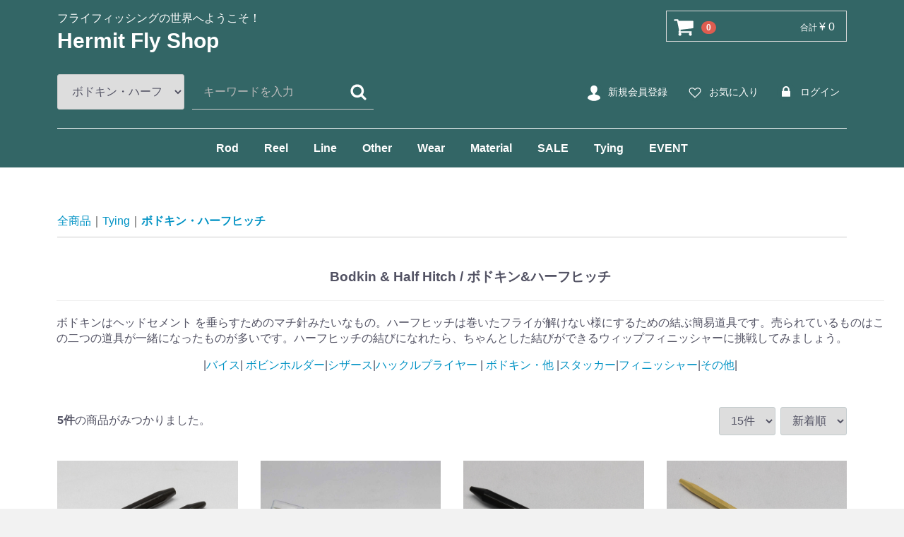

--- FILE ---
content_type: text/html; charset=UTF-8
request_url: https://hermit-jp.com/ec/html/products/list?category_id=58
body_size: 11204
content:
<!doctype html>
<html lang="ja">
<head>
<meta charset="utf-8">
<meta http-equiv="X-UA-Compatible" content="IE=edge">

    
    
<meta name="viewport" content="width=device-width, initial-scale=1">
<link rel="icon" href="/ec/html/template/default/img/common/favicon.ico">
<link rel="stylesheet" href="/ec/html/template/default/css/style.css?v=3.0.11">
<link rel="stylesheet" href="/ec/html/template/default/css/slick.css?v=3.0.11">
<link rel="stylesheet" href="/ec/html/template/default/css/default.css?v=3.0.11">
<!-- 以下の一行を追加 -->
<link rel="stylesheet" href="/ec/html/template/default/css/add.css?v=3.0.11">
 
<!-- for original theme CSS -->

<script src="https://ajax.googleapis.com/ajax/libs/jquery/1.11.3/jquery.min.js"></script>
<script>window.jQuery || document.write('<script src="/ec/html/template/default/js/vendor/jquery-1.11.3.min.js?v=3.0.11"><\/script>')</script>


<title>Bodkin＆Half Hitch | ボドキン＆ハーフヒッチャー | Hermit</title>
<meta name="description" content="ボドキンはヘッドセメント を垂らすマチ針の様な道具で、ハーフヒッチャーは糸結び機です。">
<meta name="keywords" content="ブラス,マチ針,レンゼッティ,TMC">
</head>
<body id="page_product_list" class="product_page">
<div id="wrapper">
    <header id="header">
        <div class="container-fluid inner">
                                                            <!-- ▼ロゴ -->
                         <div class="header_logo_area">
                <p class="copy">フライフィッシングの世界へようこそ！</p>
                <h1 class="header_logo"><a href="https://hermit-jp.com">Hermit Fly Shop</a></h1>
            </div>
        <!-- ▲ロゴ -->
    <!-- ▼カゴの中 -->
                        <div id="cart_area">
    <p class="clearfix cart-trigger"><a href="#cart">
            <svg class="cb cb-shopping-cart">
                <use xlink:href="#cb-shopping-cart"/>
            </svg>
            <span class="badge">0</span>
            <svg class="cb cb-close">
                <use xlink:href="#cb-close"/>
            </svg>
        </a>
        <span class="cart_price pc">合計 <span class="price">¥ 0</span></span></p>
    <div id="cart" class="cart">
        <div class="inner">
                                                    <div class="btn_area">
                    <div class="message">
                        <p class="errormsg bg-danger" style="margin-bottom: 20px;">
                            現在カート内に<br>商品はございません。
                        </p>
                    </div>
                </div>
                    </div>
    </div>
</div>
                <!-- ▲カゴの中 -->
    <!-- ▼商品検索 -->
                        <div class="drawer_block pc header_bottom_area">
    <div id="search" class="search">
        <form method="get" id="searchform" action="/ec/html/products/list">
            <div class="search_inner">
                <select id="category_id" name="category_id" class="form-control"><option value="">全ての商品</option><option value="7">Rod</option><option value="15">　Scott</option><option value="16">　Winston</option><option value="8">Reel</option><option value="9">Line</option><option value="17">　G Loomis</option><option value="18">　Epic</option><option value="163">　ORVIS</option><option value="164">　Hardy</option><option value="19">　TFO</option><option value="20">　ECHO</option><option value="26">　Other Import</option><option value="21">　FAGUS</option><option value="23">　Other Japanese</option><option value="25">　ケース・他</option><option value="10">Other</option><option value="36">　Tibor</option><option value="35">　Billy Pate</option><option value="34">　Hatch</option><option value="33">　Lamson</option><option value="32">　Hardy</option><option value="31">　Orvis</option><option value="86">　TFO</option><option value="30">　ECHO</option><option value="141">　Other Reel</option><option value="29">　Axisco</option><option value="28">　Caps</option><option value="27">　リールケース・他</option><option value="11">Wear</option><option value="37">　フライライン</option><option value="87">　　シングルハンドライン</option><option value="88">　　ダブルハンドライン</option><option value="89">　　ソルトウォーターライン</option><option value="90">　　シンキングライン</option><option value="91">　　シューティングシステム</option><option value="38">　リーダー</option><option value="39">　ティペット</option><option value="92">　バッキングライン</option><option value="93">　Line Acc</option><option value="165">　　ラインバスケット</option><option value="40">　マーカー・シンカー</option><option value="13">Material</option><option value="45">　ネット</option><option value="168">　　Wise Custom Net</option><option value="167">　　fishpond Net</option><option value="44">　フライボックス</option><option value="94">　　C＆F</option><option value="96">　　MYRAN</option><option value="95">　　Fly-Rite</option><option value="97">　　R Wheatley</option><option value="99">　　MEIHO</option><option value="98">　　Other BOX</option><option value="43">　フロータント類</option><option value="42">　その他小物</option><option value="100">　　クリッパー類</option><option value="104">　　フォーセップ 類</option><option value="102">　　ピンオンリール</option><option value="101">　　フライパッチ</option><option value="103">　　ドライヤー</option><option value="106">　　接着剤</option><option value="105">　　その他・釣り小物</option><option value="122">　完成品フライ</option><option value="133">　　テンカラ</option><option value="132">　　ソルト＆バスフライ</option><option value="131">　　エリア（管釣り）フライ</option><option value="130">　　ストリーマー</option><option value="129">　　ウェットフライ</option><option value="128">　　ミッジフライ</option><option value="127">　　ニンフ</option><option value="126">　　テレストリアルフライ</option><option value="125">　　パラシュートフライ</option><option value="124">　　スタンダードフライ</option><option value="123">　　House of Harrop Selection</option><option value="135">　書籍/絵画</option><option value="41">　アウトドア小物</option><option value="80">SALE</option><option value="121">　グローブ・その他</option><option value="52">　ウェーダー</option><option value="166">　　Wader Acc</option><option value="51">　シューズ</option><option value="50">　偏光レンズ</option><option value="49">　ウェア類</option><option value="48">　ベスト＆Pack</option><option value="160">　　Other Packs</option><option value="159">　　Fishpond</option><option value="158">　　NEL-EPIC</option><option value="157">　　Simms</option><option value="47">　Cap＆Hat</option><option value="46">　バッグ類</option><option value="12">Tying</option><option value="62">　Hackle / ハックル</option><option value="143">　　ホワイティングハックル</option><option value="171">　　　Hen Cape</option><option value="170">　　　Rooster Saddle</option><option value="169">　　　Rooster Hackle Cape</option><option value="147">　　ホワイティング・その他</option><option value="174">　　　Coq De Leon（コックデレオン）</option><option value="173">　　　American（アメリカン）</option><option value="172">　　　Heritage（ヘリテージ）</option><option value="142">　　ヒーバートハックル</option><option value="145">　　キーオハックル</option><option value="144">　　メッツハックル</option><option value="146">　　その他ハックル</option><option value="63">　Feather /Tail</option><option value="67">　　Duck（CDC）</option><option value="68">　　Pheasant</option><option value="70">　　Peacock</option><option value="69">　　Partridge</option><option value="71">　　Marabou</option><option value="72">　　その他フェザー</option><option value="64">　クイルなど</option><option value="73">　　Duck＆Goose</option><option value="74">　　Peacock</option><option value="75">　　Pheasant</option><option value="76">　　Turkey</option><option value="77">　　Other</option><option value="65">　コンプリート/ウイング</option><option value="148">　Fur/ 獣毛</option><option value="107">　シンセティック</option><option value="115">　ダビング材</option><option value="116">　スレッド類・ワックス</option><option value="117">　ティンセル・ワイヤー</option><option value="118">　アイ類・ビーズ類</option><option value="119">　ヘッドセメント類</option><option value="136">　フライフック</option><option value="113">　　ヤーン類</option><option value="112">　　フォーム類</option><option value="111">　　シェニール類</option><option value="110">　　チューブ類</option><option value="109">　　ティンセル類</option><option value="108">　　ファイバー類</option><option value="114">　　その他シンセティック</option><option value="66">　タイイングキット</option><option value="137">　　TMCフック</option><option value="138">　　Gamakatsuフック</option><option value="140">　　D-Hook＆Other</option><option value="139">　　VARIVASフック</option><option value="162">EVENT</option><option value="82">　Fly Fishing</option><option value="53">　バイス</option><option value="55">　ボビンホルダー</option><option value="56">　シザース</option><option value="57">　ハックルプライヤー</option><option value="58" selected="selected">　ボドキン・ハーフヒッチ</option><option value="59">　スタッカー</option><option value="60">　ツイスター・フィニッシャー</option><option value="61">　その他ツール</option><option value="81">　アウトドア</option><option value="161">　USED</option></select>
                <div class="input_search clearfix"><span style="white">
                    <input type="search" id="name" name="name" maxlength="50" placeholder="キーワードを入力" class="form-control" /></span>
                    <button type="submit" class="bt_search"><svg class="cb cb-search"><use xlink:href="#cb-search" /></svg></button>
                </div>
            </div>
            <div class="extra-form">
                                                                                                                                                                                                                                                    </div>
        </form>
    </div>
</div>
                <!-- ▲商品検索 -->
    <!-- ▼ログイン -->
                            <div id="member" class="member drawer_block pc">
        <ul class="member_link">
            <li>
                <a href="https://hermit-jp.com/ec/html/entry">
                    <svg class="cb cb-user-circle"><use xlink:href="#cb-user-circle" /></svg>新規会員登録
                </a>
            </li>
                            <li><a href="https://hermit-jp.com/ec/html/mypage/favorite"><svg class="cb cb-heart-circle"><use xlink:href="#cb-heart-circle"></use></svg>お気に入り</a></li>
                        <li>
                <a href="https://hermit-jp.com/ec/html/mypage/login">
                    <svg class="cb cb-lock-circle"><use xlink:href="#cb-lock-circle" /></svg>ログイン
                </a>
            </li>
        </ul>
    </div>

                <!-- ▲ログイン -->
    <!-- ▼カテゴリ -->
                        
<nav id="category" class="drawer_block pc">
    <ul class="category-nav">
                <li>
        <a href="https://hermit-jp.com/ec/html/products/list?category_id=7">
            Rod
        </a>
                    <ul>
                                    <li>
        <a href="https://hermit-jp.com/ec/html/products/list?category_id=15">
            Scott
        </a>
            </li>

                                    <li>
        <a href="https://hermit-jp.com/ec/html/products/list?category_id=16">
            Winston
        </a>
            </li>

                                    <li>
        <a href="https://hermit-jp.com/ec/html/products/list?category_id=17">
            G Loomis
        </a>
            </li>

                                    <li>
        <a href="https://hermit-jp.com/ec/html/products/list?category_id=18">
            Epic
        </a>
            </li>

                                    <li>
        <a href="https://hermit-jp.com/ec/html/products/list?category_id=163">
            ORVIS
        </a>
            </li>

                                    <li>
        <a href="https://hermit-jp.com/ec/html/products/list?category_id=164">
            Hardy
        </a>
            </li>

                                    <li>
        <a href="https://hermit-jp.com/ec/html/products/list?category_id=19">
            TFO
        </a>
            </li>

                                    <li>
        <a href="https://hermit-jp.com/ec/html/products/list?category_id=20">
            ECHO
        </a>
            </li>

                                    <li>
        <a href="https://hermit-jp.com/ec/html/products/list?category_id=26">
            Other Import
        </a>
            </li>

                                    <li>
        <a href="https://hermit-jp.com/ec/html/products/list?category_id=21">
            FAGUS
        </a>
            </li>

                                    <li>
        <a href="https://hermit-jp.com/ec/html/products/list?category_id=23">
            Other Japanese
        </a>
            </li>

                                    <li>
        <a href="https://hermit-jp.com/ec/html/products/list?category_id=25">
            ケース・他
        </a>
            </li>

                        </ul>
            </li>

                <li>
        <a href="https://hermit-jp.com/ec/html/products/list?category_id=8">
            Reel
        </a>
                    <ul>
                                    <li>
        <a href="https://hermit-jp.com/ec/html/products/list?category_id=36">
            Tibor
        </a>
            </li>

                                    <li>
        <a href="https://hermit-jp.com/ec/html/products/list?category_id=35">
            Billy Pate
        </a>
            </li>

                                    <li>
        <a href="https://hermit-jp.com/ec/html/products/list?category_id=34">
            Hatch
        </a>
            </li>

                                    <li>
        <a href="https://hermit-jp.com/ec/html/products/list?category_id=33">
            Lamson
        </a>
            </li>

                                    <li>
        <a href="https://hermit-jp.com/ec/html/products/list?category_id=32">
            Hardy
        </a>
            </li>

                                    <li>
        <a href="https://hermit-jp.com/ec/html/products/list?category_id=31">
            Orvis
        </a>
            </li>

                                    <li>
        <a href="https://hermit-jp.com/ec/html/products/list?category_id=86">
            TFO
        </a>
            </li>

                                    <li>
        <a href="https://hermit-jp.com/ec/html/products/list?category_id=30">
            ECHO
        </a>
            </li>

                                    <li>
        <a href="https://hermit-jp.com/ec/html/products/list?category_id=141">
            Other Reel
        </a>
            </li>

                                    <li>
        <a href="https://hermit-jp.com/ec/html/products/list?category_id=29">
            Axisco
        </a>
            </li>

                                    <li>
        <a href="https://hermit-jp.com/ec/html/products/list?category_id=28">
            Caps
        </a>
            </li>

                                    <li>
        <a href="https://hermit-jp.com/ec/html/products/list?category_id=27">
            リールケース・他
        </a>
            </li>

                        </ul>
            </li>

                <li>
        <a href="https://hermit-jp.com/ec/html/products/list?category_id=9">
            Line
        </a>
                    <ul>
                                    <li>
        <a href="https://hermit-jp.com/ec/html/products/list?category_id=37">
            フライライン
        </a>
                    <ul>
                                    <li>
        <a href="https://hermit-jp.com/ec/html/products/list?category_id=87">
            シングルハンドライン
        </a>
            </li>

                                    <li>
        <a href="https://hermit-jp.com/ec/html/products/list?category_id=88">
            ダブルハンドライン
        </a>
            </li>

                                    <li>
        <a href="https://hermit-jp.com/ec/html/products/list?category_id=89">
            ソルトウォーターライン
        </a>
            </li>

                                    <li>
        <a href="https://hermit-jp.com/ec/html/products/list?category_id=90">
            シンキングライン
        </a>
            </li>

                                    <li>
        <a href="https://hermit-jp.com/ec/html/products/list?category_id=91">
            シューティングシステム
        </a>
            </li>

                        </ul>
            </li>

                                    <li>
        <a href="https://hermit-jp.com/ec/html/products/list?category_id=38">
            リーダー
        </a>
            </li>

                                    <li>
        <a href="https://hermit-jp.com/ec/html/products/list?category_id=39">
            ティペット
        </a>
            </li>

                                    <li>
        <a href="https://hermit-jp.com/ec/html/products/list?category_id=92">
            バッキングライン
        </a>
            </li>

                                    <li>
        <a href="https://hermit-jp.com/ec/html/products/list?category_id=93">
            Line Acc
        </a>
                    <ul>
                                    <li>
        <a href="https://hermit-jp.com/ec/html/products/list?category_id=165">
            ラインバスケット
        </a>
            </li>

                        </ul>
            </li>

                                    <li>
        <a href="https://hermit-jp.com/ec/html/products/list?category_id=40">
            マーカー・シンカー
        </a>
            </li>

                        </ul>
            </li>

                <li>
        <a href="https://hermit-jp.com/ec/html/products/list?category_id=10">
            Other
        </a>
                    <ul>
                                    <li>
        <a href="https://hermit-jp.com/ec/html/products/list?category_id=45">
            ネット
        </a>
                    <ul>
                                    <li>
        <a href="https://hermit-jp.com/ec/html/products/list?category_id=168">
            Wise Custom Net
        </a>
            </li>

                                    <li>
        <a href="https://hermit-jp.com/ec/html/products/list?category_id=167">
            fishpond Net
        </a>
            </li>

                        </ul>
            </li>

                                    <li>
        <a href="https://hermit-jp.com/ec/html/products/list?category_id=44">
            フライボックス
        </a>
                    <ul>
                                    <li>
        <a href="https://hermit-jp.com/ec/html/products/list?category_id=94">
            C＆F
        </a>
            </li>

                                    <li>
        <a href="https://hermit-jp.com/ec/html/products/list?category_id=96">
            MYRAN
        </a>
            </li>

                                    <li>
        <a href="https://hermit-jp.com/ec/html/products/list?category_id=95">
            Fly-Rite
        </a>
            </li>

                                    <li>
        <a href="https://hermit-jp.com/ec/html/products/list?category_id=97">
            R Wheatley
        </a>
            </li>

                                    <li>
        <a href="https://hermit-jp.com/ec/html/products/list?category_id=99">
            MEIHO
        </a>
            </li>

                                    <li>
        <a href="https://hermit-jp.com/ec/html/products/list?category_id=98">
            Other BOX
        </a>
            </li>

                        </ul>
            </li>

                                    <li>
        <a href="https://hermit-jp.com/ec/html/products/list?category_id=43">
            フロータント類
        </a>
            </li>

                                    <li>
        <a href="https://hermit-jp.com/ec/html/products/list?category_id=42">
            その他小物
        </a>
                    <ul>
                                    <li>
        <a href="https://hermit-jp.com/ec/html/products/list?category_id=100">
            クリッパー類
        </a>
            </li>

                                    <li>
        <a href="https://hermit-jp.com/ec/html/products/list?category_id=104">
            フォーセップ 類
        </a>
            </li>

                                    <li>
        <a href="https://hermit-jp.com/ec/html/products/list?category_id=102">
            ピンオンリール
        </a>
            </li>

                                    <li>
        <a href="https://hermit-jp.com/ec/html/products/list?category_id=101">
            フライパッチ
        </a>
            </li>

                                    <li>
        <a href="https://hermit-jp.com/ec/html/products/list?category_id=103">
            ドライヤー
        </a>
            </li>

                                    <li>
        <a href="https://hermit-jp.com/ec/html/products/list?category_id=106">
            接着剤
        </a>
            </li>

                                    <li>
        <a href="https://hermit-jp.com/ec/html/products/list?category_id=105">
            その他・釣り小物
        </a>
            </li>

                        </ul>
            </li>

                                    <li>
        <a href="https://hermit-jp.com/ec/html/products/list?category_id=122">
            完成品フライ
        </a>
                    <ul>
                                    <li>
        <a href="https://hermit-jp.com/ec/html/products/list?category_id=133">
            テンカラ
        </a>
            </li>

                                    <li>
        <a href="https://hermit-jp.com/ec/html/products/list?category_id=132">
            ソルト＆バスフライ
        </a>
            </li>

                                    <li>
        <a href="https://hermit-jp.com/ec/html/products/list?category_id=131">
            エリア（管釣り）フライ
        </a>
            </li>

                                    <li>
        <a href="https://hermit-jp.com/ec/html/products/list?category_id=130">
            ストリーマー
        </a>
            </li>

                                    <li>
        <a href="https://hermit-jp.com/ec/html/products/list?category_id=129">
            ウェットフライ
        </a>
            </li>

                                    <li>
        <a href="https://hermit-jp.com/ec/html/products/list?category_id=128">
            ミッジフライ
        </a>
            </li>

                                    <li>
        <a href="https://hermit-jp.com/ec/html/products/list?category_id=127">
            ニンフ
        </a>
            </li>

                                    <li>
        <a href="https://hermit-jp.com/ec/html/products/list?category_id=126">
            テレストリアルフライ
        </a>
            </li>

                                    <li>
        <a href="https://hermit-jp.com/ec/html/products/list?category_id=125">
            パラシュートフライ
        </a>
            </li>

                                    <li>
        <a href="https://hermit-jp.com/ec/html/products/list?category_id=124">
            スタンダードフライ
        </a>
            </li>

                                    <li>
        <a href="https://hermit-jp.com/ec/html/products/list?category_id=123">
            House of Harrop Selection
        </a>
            </li>

                        </ul>
            </li>

                                    <li>
        <a href="https://hermit-jp.com/ec/html/products/list?category_id=135">
            書籍/絵画
        </a>
            </li>

                                    <li>
        <a href="https://hermit-jp.com/ec/html/products/list?category_id=41">
            アウトドア小物
        </a>
            </li>

                        </ul>
            </li>

                <li>
        <a href="https://hermit-jp.com/ec/html/products/list?category_id=11">
            Wear
        </a>
                    <ul>
                                    <li>
        <a href="https://hermit-jp.com/ec/html/products/list?category_id=121">
            グローブ・その他
        </a>
            </li>

                                    <li>
        <a href="https://hermit-jp.com/ec/html/products/list?category_id=52">
            ウェーダー
        </a>
                    <ul>
                                    <li>
        <a href="https://hermit-jp.com/ec/html/products/list?category_id=166">
            Wader Acc
        </a>
            </li>

                        </ul>
            </li>

                                    <li>
        <a href="https://hermit-jp.com/ec/html/products/list?category_id=51">
            シューズ
        </a>
            </li>

                                    <li>
        <a href="https://hermit-jp.com/ec/html/products/list?category_id=50">
            偏光レンズ
        </a>
            </li>

                                    <li>
        <a href="https://hermit-jp.com/ec/html/products/list?category_id=49">
            ウェア類
        </a>
            </li>

                                    <li>
        <a href="https://hermit-jp.com/ec/html/products/list?category_id=48">
            ベスト＆Pack
        </a>
                    <ul>
                                    <li>
        <a href="https://hermit-jp.com/ec/html/products/list?category_id=160">
            Other Packs
        </a>
            </li>

                                    <li>
        <a href="https://hermit-jp.com/ec/html/products/list?category_id=159">
            Fishpond
        </a>
            </li>

                                    <li>
        <a href="https://hermit-jp.com/ec/html/products/list?category_id=158">
            NEL-EPIC
        </a>
            </li>

                                    <li>
        <a href="https://hermit-jp.com/ec/html/products/list?category_id=157">
            Simms
        </a>
            </li>

                        </ul>
            </li>

                                    <li>
        <a href="https://hermit-jp.com/ec/html/products/list?category_id=47">
            Cap＆Hat
        </a>
            </li>

                                    <li>
        <a href="https://hermit-jp.com/ec/html/products/list?category_id=46">
            バッグ類
        </a>
            </li>

                        </ul>
            </li>

                <li>
        <a href="https://hermit-jp.com/ec/html/products/list?category_id=13">
            Material
        </a>
                    <ul>
                                    <li>
        <a href="https://hermit-jp.com/ec/html/products/list?category_id=62">
            Hackle / ハックル
        </a>
                    <ul>
                                    <li>
        <a href="https://hermit-jp.com/ec/html/products/list?category_id=143">
            ホワイティングハックル
        </a>
                    <ul>
                                    <li>
        <a href="https://hermit-jp.com/ec/html/products/list?category_id=171">
            Hen Cape
        </a>
            </li>

                                    <li>
        <a href="https://hermit-jp.com/ec/html/products/list?category_id=170">
            Rooster Saddle
        </a>
            </li>

                                    <li>
        <a href="https://hermit-jp.com/ec/html/products/list?category_id=169">
            Rooster Hackle Cape
        </a>
            </li>

                        </ul>
            </li>

                                    <li>
        <a href="https://hermit-jp.com/ec/html/products/list?category_id=147">
            ホワイティング・その他
        </a>
                    <ul>
                                    <li>
        <a href="https://hermit-jp.com/ec/html/products/list?category_id=174">
            Coq De Leon（コックデレオン）
        </a>
            </li>

                                    <li>
        <a href="https://hermit-jp.com/ec/html/products/list?category_id=173">
            American（アメリカン）
        </a>
            </li>

                                    <li>
        <a href="https://hermit-jp.com/ec/html/products/list?category_id=172">
            Heritage（ヘリテージ）
        </a>
            </li>

                        </ul>
            </li>

                                    <li>
        <a href="https://hermit-jp.com/ec/html/products/list?category_id=142">
            ヒーバートハックル
        </a>
            </li>

                                    <li>
        <a href="https://hermit-jp.com/ec/html/products/list?category_id=145">
            キーオハックル
        </a>
            </li>

                                    <li>
        <a href="https://hermit-jp.com/ec/html/products/list?category_id=144">
            メッツハックル
        </a>
            </li>

                                    <li>
        <a href="https://hermit-jp.com/ec/html/products/list?category_id=146">
            その他ハックル
        </a>
            </li>

                        </ul>
            </li>

                                    <li>
        <a href="https://hermit-jp.com/ec/html/products/list?category_id=63">
            Feather /Tail
        </a>
                    <ul>
                                    <li>
        <a href="https://hermit-jp.com/ec/html/products/list?category_id=67">
            Duck（CDC）
        </a>
            </li>

                                    <li>
        <a href="https://hermit-jp.com/ec/html/products/list?category_id=68">
            Pheasant
        </a>
            </li>

                                    <li>
        <a href="https://hermit-jp.com/ec/html/products/list?category_id=70">
            Peacock
        </a>
            </li>

                                    <li>
        <a href="https://hermit-jp.com/ec/html/products/list?category_id=69">
            Partridge
        </a>
            </li>

                                    <li>
        <a href="https://hermit-jp.com/ec/html/products/list?category_id=71">
            Marabou
        </a>
            </li>

                                    <li>
        <a href="https://hermit-jp.com/ec/html/products/list?category_id=72">
            その他フェザー
        </a>
            </li>

                        </ul>
            </li>

                                    <li>
        <a href="https://hermit-jp.com/ec/html/products/list?category_id=64">
            クイルなど
        </a>
                    <ul>
                                    <li>
        <a href="https://hermit-jp.com/ec/html/products/list?category_id=73">
            Duck＆Goose
        </a>
            </li>

                                    <li>
        <a href="https://hermit-jp.com/ec/html/products/list?category_id=74">
            Peacock
        </a>
            </li>

                                    <li>
        <a href="https://hermit-jp.com/ec/html/products/list?category_id=75">
            Pheasant
        </a>
            </li>

                                    <li>
        <a href="https://hermit-jp.com/ec/html/products/list?category_id=76">
            Turkey
        </a>
            </li>

                                    <li>
        <a href="https://hermit-jp.com/ec/html/products/list?category_id=77">
            Other
        </a>
            </li>

                        </ul>
            </li>

                                    <li>
        <a href="https://hermit-jp.com/ec/html/products/list?category_id=65">
            コンプリート/ウイング
        </a>
            </li>

                                    <li>
        <a href="https://hermit-jp.com/ec/html/products/list?category_id=148">
            Fur/ 獣毛
        </a>
            </li>

                                    <li>
        <a href="https://hermit-jp.com/ec/html/products/list?category_id=107">
            シンセティック
        </a>
                    <ul>
                                    <li>
        <a href="https://hermit-jp.com/ec/html/products/list?category_id=113">
            ヤーン類
        </a>
            </li>

                                    <li>
        <a href="https://hermit-jp.com/ec/html/products/list?category_id=112">
            フォーム類
        </a>
            </li>

                                    <li>
        <a href="https://hermit-jp.com/ec/html/products/list?category_id=111">
            シェニール類
        </a>
            </li>

                                    <li>
        <a href="https://hermit-jp.com/ec/html/products/list?category_id=110">
            チューブ類
        </a>
            </li>

                                    <li>
        <a href="https://hermit-jp.com/ec/html/products/list?category_id=109">
            ティンセル類
        </a>
            </li>

                                    <li>
        <a href="https://hermit-jp.com/ec/html/products/list?category_id=108">
            ファイバー類
        </a>
            </li>

                                    <li>
        <a href="https://hermit-jp.com/ec/html/products/list?category_id=114">
            その他シンセティック
        </a>
            </li>

                        </ul>
            </li>

                                    <li>
        <a href="https://hermit-jp.com/ec/html/products/list?category_id=115">
            ダビング材
        </a>
            </li>

                                    <li>
        <a href="https://hermit-jp.com/ec/html/products/list?category_id=116">
            スレッド類・ワックス
        </a>
            </li>

                                    <li>
        <a href="https://hermit-jp.com/ec/html/products/list?category_id=117">
            ティンセル・ワイヤー
        </a>
            </li>

                                    <li>
        <a href="https://hermit-jp.com/ec/html/products/list?category_id=118">
            アイ類・ビーズ類
        </a>
            </li>

                                    <li>
        <a href="https://hermit-jp.com/ec/html/products/list?category_id=119">
            ヘッドセメント類
        </a>
            </li>

                                    <li>
        <a href="https://hermit-jp.com/ec/html/products/list?category_id=136">
            フライフック
        </a>
                    <ul>
                                    <li>
        <a href="https://hermit-jp.com/ec/html/products/list?category_id=137">
            TMCフック
        </a>
            </li>

                                    <li>
        <a href="https://hermit-jp.com/ec/html/products/list?category_id=138">
            Gamakatsuフック
        </a>
            </li>

                                    <li>
        <a href="https://hermit-jp.com/ec/html/products/list?category_id=140">
            D-Hook＆Other
        </a>
            </li>

                                    <li>
        <a href="https://hermit-jp.com/ec/html/products/list?category_id=139">
            VARIVASフック
        </a>
            </li>

                        </ul>
            </li>

                                    <li>
        <a href="https://hermit-jp.com/ec/html/products/list?category_id=66">
            タイイングキット
        </a>
            </li>

                        </ul>
            </li>

                <li>
        <a href="https://hermit-jp.com/ec/html/products/list?category_id=80">
            SALE
        </a>
                    <ul>
                                    <li>
        <a href="https://hermit-jp.com/ec/html/products/list?category_id=82">
            Fly Fishing
        </a>
            </li>

                                    <li>
        <a href="https://hermit-jp.com/ec/html/products/list?category_id=81">
            アウトドア
        </a>
            </li>

                                    <li>
        <a href="https://hermit-jp.com/ec/html/products/list?category_id=161">
            USED
        </a>
            </li>

                        </ul>
            </li>

                <li>
        <a href="https://hermit-jp.com/ec/html/products/list?category_id=12">
            Tying
        </a>
                    <ul>
                                    <li>
        <a href="https://hermit-jp.com/ec/html/products/list?category_id=53">
            バイス
        </a>
            </li>

                                    <li>
        <a href="https://hermit-jp.com/ec/html/products/list?category_id=55">
            ボビンホルダー
        </a>
            </li>

                                    <li>
        <a href="https://hermit-jp.com/ec/html/products/list?category_id=56">
            シザース
        </a>
            </li>

                                    <li>
        <a href="https://hermit-jp.com/ec/html/products/list?category_id=57">
            ハックルプライヤー
        </a>
            </li>

                                    <li>
        <a href="https://hermit-jp.com/ec/html/products/list?category_id=58">
            ボドキン・ハーフヒッチ
        </a>
            </li>

                                    <li>
        <a href="https://hermit-jp.com/ec/html/products/list?category_id=59">
            スタッカー
        </a>
            </li>

                                    <li>
        <a href="https://hermit-jp.com/ec/html/products/list?category_id=60">
            ツイスター・フィニッシャー
        </a>
            </li>

                                    <li>
        <a href="https://hermit-jp.com/ec/html/products/list?category_id=61">
            その他ツール
        </a>
            </li>

                        </ul>
            </li>

                <li>
        <a href="https://hermit-jp.com/ec/html/products/list?category_id=162">
            EVENT
        </a>
            </li>

        </ul> <!-- category-nav -->
</nav>

                <!-- ▲カテゴリ -->

                                                    <p id="btn_menu"><a class="nav-trigger" href="#nav">Menu<span></span></a></p>
        </div>
    </header>

    <div id="contents" class="theme_main_only">

        <div id="contents_top">
                                            </div>

        <div class="container-fluid inner">
                                    
            <div id="main">
                                                
                <div id="main_middle">
                        <form name="form1" id="form1" method="get" action="?">
        <input type="hidden" id="mode" name="mode" />                                                                                                                                                                                                                                                                                                                                                                                                                                                                                                                                                                                                                                                                                                                                                                                                                                                                                                                                                                                                                                                                                                                                                                                                                                                                                                                                                                                                                                                                                                                                                                                                                                                                                                                                                                                                                                                                                                                                                                                                                                                                                                                                                                                                                                                                                                                                                                                                                                                                                                                                                                                                                                                                                                                                                                                                                                                                                                                                                                                                                        <input type="hidden" value="58" id="category_id" name="category_id">
                                                                                                                                                <input type="hidden" id="name" name="name" maxlength="50" /><input type="hidden" id="pageno" name="pageno" />                                            <input type="hidden" value="15" id="disp_number" name="disp_number">
                                                                                                                                <input type="hidden" value="2" id="orderby" name="orderby">
                                                                
    </form>
    <!-- ▼topicpath▼ -->
    <div id="topicpath" class="row">
        <ol id="list_header_menu">
            <li><a href="https://hermit-jp.com/ec/html/products/list">全商品</a></li>
                                                <li><a href="https://hermit-jp.com/ec/html/products/list?category_id=12">Tying</a></li>
                                    <li><a href="https://hermit-jp.com/ec/html/products/list?category_id=58">ボドキン・ハーフヒッチ</a></li>
                                                </ol>
    </div>
    <!-- ▲topicpath▲ -->
    <div class="row no-margin">
    <div class="container">
<div class="row">
      <div><h3 align="center">Bodkin &amp; Half Hitch / ボドキン&amp;ハーフヒッチ </h3>
          <hr><p>ボドキンはヘッドセメント を垂らすためのマチ針みたいなもの。ハーフヒッチは巻いたフライが解けない様にするための結ぶ簡易道具です。売られているものはこの二つの道具が一緒になったものが多いです。ハーフヒッチの結びになれたら、ちゃんとした結びができるウィップフィニッシャーに挑戦してみましょう。</p>
<p align="center">|<a href="/ec/html/products/list?category_id=53">バイス</a>|<a href="/ec/html/products/list?category_id=55"> ボビンホルダー</a>|<a href="/ec/html/products/list?category_id=56">シザース</a>|<a href="/ec/html/products/list?category_id=57">ハックルプライヤー </a>|<a href="/ec/html/products/list?category_id=58"> ボドキン・他 </a>|<a href="/ec/html/products/list?category_id=59">スタッカー</a>|<a href="/ec/html/products/list?category_id=60">フィニッシャー</a>|<a href="/ec/html/products/list?category_id=61">その他</a>|</p>
</div>
</div>    
    </div>
</div>
<div id="result_info_box" class="row">
        <form name="page_navi_top" id="page_navi_top" action="?">
            <p id="result_info_box__item_count" class="intro col-sm-6"><strong><span id="productscount">5</span>件</strong>の商品がみつかりました。
            </p>

            <div id="result_info_box__menu_box" class="col-sm-6 no-padding">
                <ul id="result_info_box__menu" class="pagenumberarea clearfix">
                    <li id="result_info_box__disp_menu">
                        <select id="" name="disp_number" onchange="javascript:fnChangeDispNumber(this.value);" class="form-control"><option value="15">15件</option><option value="30">30件</option><option value="50">50件</option></select>
                    </li>
                    <li id="result_info_box__order_menu">
                        <select id="" name="orderby" onchange="javascript:fnChangeOrderBy(this.value);" class="form-control"><option value="2">新着順</option><option value="1">価格順</option></select>
                    </li>
                </ul>
            </div>

            
            

        </form>
    </div>

    <!-- ▼item_list▼ -->
    <div id="item_list">
        <div class="row no-padding">
                            <div id="result_list_box--1565" class="col-sm-3 col-xs-6">
                    <div id="result_list__item--1565" class="product_item">
                        <a href="https://hermit-jp.com/ec/html/products/detail/1565">
                            <div id="result_list__image--1565" class="item_photo">
                                <img src="/ec/html/upload/save_image/0317191532_62330a440f00f.jpg">
                            </div>
                            <dl id="result_list__detail--1565">
                                <dt id="result_list__name--1565" class="item_name">Sunrise Half Hitcher BK(3本)</dt>
                                                                    <dd id="result_list__description_list--1565" class="item_comment">Sunrise Half Hitcher BK/サンライズ ハーフヒッチャー（ブラック）3本セット：仮結びをする道具でそれぞれ穴の直径が違うものが6種ある。</dd>
                                                                                                    <dd id="result_list__price02_inc_tax--1565" class="item_price">¥ 495</dd>
                                                            </dl>
                        </a>
                    </div>
                </div>
                            <div id="result_list_box--1458" class="col-sm-3 col-xs-6">
                    <div id="result_list__item--1458" class="product_item">
                        <a href="https://hermit-jp.com/ec/html/products/detail/1458">
                            <div id="result_list__image--1458" class="item_photo">
                                <img src="/ec/html/upload/save_image/1108152815_6188c37f444da.jpg">
                            </div>
                            <dl id="result_list__detail--1458">
                                <dt id="result_list__name--1458" class="item_name">EP® Bodkin</dt>
                                                                    <dd id="result_list__description_list--1458" class="item_comment">EP® Bodokin/EP ボドキン）：適度な重さと太さがあり扱いやすいボドキンです</dd>
                                                                                                    <dd id="result_list__price02_inc_tax--1458" class="item_price">¥ 968</dd>
                                                            </dl>
                        </a>
                    </div>
                </div>
                            <div id="result_list_box--1333" class="col-sm-3 col-xs-6">
                    <div id="result_list__item--1333" class="product_item">
                        <a href="https://hermit-jp.com/ec/html/products/detail/1333">
                            <div id="result_list__image--1333" class="item_photo">
                                <img src="/ec/html/upload/save_image/0411142856_607289181344e.jpg">
                            </div>
                            <dl id="result_list__detail--1333">
                                <dt id="result_list__name--1333" class="item_name">Sunrise Bodkin(Black)</dt>
                                                                    <dd id="result_list__description_list--1333" class="item_comment">Sunrise Bodkin(Black)/サンライズ ボドキン（ブラック）：針の方はヘッドセメントを垂らす道具。反対側は仮結びをするハーフヒッチャーです。アルミ製。</dd>
                                                                                                    <dd id="result_list__price02_inc_tax--1333" class="item_price">¥ 275</dd>
                                                            </dl>
                        </a>
                    </div>
                </div>
                            <div id="result_list_box--1332" class="col-sm-3 col-xs-6">
                    <div id="result_list__item--1332" class="product_item">
                        <a href="https://hermit-jp.com/ec/html/products/detail/1332">
                            <div id="result_list__image--1332" class="item_photo">
                                <img src="/ec/html/upload/save_image/0411141939_607286eb7ed73.jpg">
                            </div>
                            <dl id="result_list__detail--1332">
                                <dt id="result_list__name--1332" class="item_name">Sunrise Bodkin(Brass)</dt>
                                                                    <dd id="result_list__description_list--1332" class="item_comment">Sunrise Bodkin(Brass)/サンライズ ボドキン（ブラス）：針の方はヘッドセメントを垂らす道具。反対側は仮結びをするハーフヒッチャーです。</dd>
                                                                                                    <dd id="result_list__price02_inc_tax--1332" class="item_price">¥ 385</dd>
                                                            </dl>
                        </a>
                    </div>
                </div>
                            <div id="result_list_box--375" class="col-sm-3 col-xs-6">
                    <div id="result_list__item--375" class="product_item">
                        <a href="https://hermit-jp.com/ec/html/products/detail/375">
                            <div id="result_list__image--375" class="item_photo">
                                <img src="/ec/html/upload/save_image/0128161437_5c4eabdd661ca.jpg">
                            </div>
                            <dl id="result_list__detail--375">
                                <dt id="result_list__name--375" class="item_name">C＆F Dubbing Brush CFT-70</dt>
                                                                    <dd id="result_list__description_list--375" class="item_comment">ニードル、ダビングブラシ、ハーフヒッチャーをコンパクトにひとつにまとめたボドキンです。made in Japan</dd>
                                                                                                    <dd id="result_list__price02_inc_tax--375" class="item_price">¥ 3,300</dd>
                                                            </dl>
                        </a>
                    </div>
                </div>
                    </div>

    </div>
    <!-- ▲item_list▲ -->
                                </div>

                                                            </div>

                                    
                                        <div id="contents_bottom">
                                            <!-- ▼新着商品ブロック -->
                        <!-- ▼shiro8_new_product▼ -->
<div id="contents_top">
    <div id="item_list">
        <div class="row"><hr>
<h3 align="center">■新着商品紹介■</h3>
                                                <div class="col-sm-3 col-xs-6">
                        <div class="pickup_item">
                            <a href="https://hermit-jp.com/ec/html/products/detail/2437">
                                <div class="item_photo">
                                    <img src="/ec/html/upload/save_image/0123100025_6972c82950afe.jpg">
                                </div>
                                <dl>
                                    <dt class="item_name">Simms®  Solarflex Hoody</dt>
                                    
                                                                                                                        <dd class="item_price">¥ 14,520</dd>
                                                                                                                                                    <p class="item_comment text-warning">Simms®  Solarflex Hoody/シムス  ソーラフレックスフーディ：日焼けを防ぎ涼しさと乾きの良さがこのロングスリーブ</p>
                                                                                                        
                                </dl>
                            </a>
                        </div>
                    </div>
                                    <div class="col-sm-3 col-xs-6">
                        <div class="pickup_item">
                            <a href="https://hermit-jp.com/ec/html/products/detail/2436">
                                <div class="item_photo">
                                    <img src="/ec/html/upload/save_image/0123092532_6972bffc63378.jpg">
                                </div>
                                <dl>
                                    <dt class="item_name">Simms® Solarflex Crew</dt>
                                    
                                                                                                                        <dd class="item_price">¥ 12,760</dd>
                                                                                                                                                    <p class="item_comment text-warning">Simms® Solarflex Crew/シムス  ソーラフレックスクルー：日焼けを防ぎ涼しさと乾きの良さがこのロングスリーブです。</p>
                                                                                                        
                                </dl>
                            </a>
                        </div>
                    </div>
                                    <div class="col-sm-3 col-xs-6">
                        <div class="pickup_item">
                            <a href="https://hermit-jp.com/ec/html/products/detail/2435">
                                <div class="item_photo">
                                    <img src="/ec/html/upload/save_image/0122113502_69718cd61c063.jpg">
                                </div>
                                <dl>
                                    <dt class="item_name">Simms Headwater Vest</dt>
                                    
                                                                                                                        <dd class="item_price">¥ 29,040</dd>
                                                                                                                                                    <p class="item_comment text-warning">Simms Headwater Vest/シムス ヘッドウォーター ベスト：2026年にリリースされたシムスの新しいフィッシングベストです。カラーはヒッコリー</p>
                                                                                                        
                                </dl>
                            </a>
                        </div>
                    </div>
                                    <div class="col-sm-3 col-xs-6">
                        <div class="pickup_item">
                            <a href="https://hermit-jp.com/ec/html/products/detail/2434">
                                <div class="item_photo">
                                    <img src="/ec/html/upload/save_image/0121142823_697063f7531d9.jpg">
                                </div>
                                <dl>
                                    <dt class="item_name">Simms® Challenger Jacket</dt>
                                    
                                                                                                                        <dd class="item_price">¥ 48,400</dd>
                                                                                                                                                    <p class="item_comment text-warning">Simms® Challenger Fishing Jacket/チャレンジャー フィッシング ジャケット：ボートや管釣りでのフィッシングシーンで使うレインウェアのジャケットです。現在は2026年モデル</p>
                                                                                                        
                                </dl>
                            </a>
                        </div>
                    </div>
                                    <div class="col-sm-3 col-xs-6">
                        <div class="pickup_item">
                            <a href="https://hermit-jp.com/ec/html/products/detail/2433">
                                <div class="item_photo">
                                    <img src="/ec/html/upload/save_image/0117125126_696b073ea0b3c.jpg">
                                </div>
                                <dl>
                                    <dt class="item_name">Nel-Epic NEL CAP</dt>
                                    
                                                                            <dd class="item_price">¥ 4,180</dd>
                                                                        
                                </dl>
                            </a>
                        </div>
                    </div>
                                    <div class="col-sm-3 col-xs-6">
                        <div class="pickup_item">
                            <a href="https://hermit-jp.com/ec/html/products/detail/2432">
                                <div class="item_photo">
                                    <img src="/ec/html/upload/save_image/0114115502_6967058615a34.jpg">
                                </div>
                                <dl>
                                    <dt class="item_name">Simms Sungaiter</dt>
                                    
                                                                                                                        <dd class="item_price">¥ 6,600</dd>
                                                                                                                                                    <p class="item_comment text-warning">Simms Sungaiter/シムス サンゲイター：日焼けや虫から顔を守る初夏から秋までの必需品。私は冬でも日焼け対策と首元の寒さ対策で使ってます。</p>
                                                                                                        
                                </dl>
                            </a>
                        </div>
                    </div>
                                    <div class="col-sm-3 col-xs-6">
                        <div class="pickup_item">
                            <a href="https://hermit-jp.com/ec/html/products/detail/2431">
                                <div class="item_photo">
                                    <img src="/ec/html/upload/save_image/0112165716_6964a95c1dab4.jpg">
                                </div>
                                <dl>
                                    <dt class="item_name">Simms® Solar Flex Sun Glove</dt>
                                    
                                                                                                                        <dd class="item_price">¥ 6,820</dd>
                                                                                                                                                    <p class="item_comment text-warning">Simms Solar Flex Sun Glove/シムス ソーラフレックス サングローブ：日差しから手の甲を守るのと共に、ラインストリッピング時の指を保護します。2026年にフルモデルチェンジしました。</p>
                                                                                                        
                                </dl>
                            </a>
                        </div>
                    </div>
                                    <div class="col-sm-3 col-xs-6">
                        <div class="pickup_item">
                            <a href="https://hermit-jp.com/ec/html/products/detail/2430">
                                <div class="item_photo">
                                    <img src="/ec/html/upload/save_image/0112125451_6964708bdcc2b.jpg">
                                </div>
                                <dl>
                                    <dt class="item_name">Simms Tributary Hybrid Chest Pack</dt>
                                    
                                                                                                                        <dd class="item_price">¥ 22,220</dd>
                                                                                                                                                    <p class="item_comment text-warning">Simms Tributary Hybrid Chest Pack：2026年にモデルチェンジされ、630Dオックスフォードナイロン生地が採用されました。</p>
                                                                                                        
                                </dl>
                            </a>
                        </div>
                    </div>
                                    <div class="col-sm-3 col-xs-6">
                        <div class="pickup_item">
                            <a href="https://hermit-jp.com/ec/html/products/detail/2429">
                                <div class="item_photo">
                                    <img src="/ec/html/upload/save_image/0112115949_696463a55cc15.jpg">
                                </div>
                                <dl>
                                    <dt class="item_name">Simms Tributary Sling Pack</dt>
                                    
                                                                                                                        <dd class="item_price">¥ 20,460</dd>
                                                                                                                                                    <p class="item_comment text-warning">Simms Tributary Sling Pack/シムス トリビュータリー  スリングパック：タックルをコンパクトにまとめられるワンショルダーパックのシンプルなタイプ。2026年にフルモデルチェンジシムス トリビュータリー  スリングパック</p>
                                                                                                        
                                </dl>
                            </a>
                        </div>
                    </div>
                                    <div class="col-sm-3 col-xs-6">
                        <div class="pickup_item">
                            <a href="https://hermit-jp.com/ec/html/products/detail/2428">
                                <div class="item_photo">
                                    <img src="/ec/html/upload/save_image/0111160802_69634c5275f01.jpg">
                                </div>
                                <dl>
                                    <dt class="item_name">Simms Tributary Hip Pack</dt>
                                    
                                                                                                                        <dd class="item_price">¥ 20,460</dd>
                                                                                                                                                    <p class="item_comment text-warning">Simms Tributary Hip Pack：2026年にモデルチェンジされ、シンプルで使いやすい勝手になりました。</p>
                                                                                                        
                                </dl>
                            </a>
                        </div>
                    </div>
                                    <div class="col-sm-3 col-xs-6">
                        <div class="pickup_item">
                            <a href="https://hermit-jp.com/ec/html/products/detail/2427">
                                <div class="item_photo">
                                    <img src="/ec/html/upload/save_image/0111154739_6963478beb28a.jpg">
                                </div>
                                <dl>
                                    <dt class="item_name">Simms Duble Haul Trucker Loden Stamp Lockup</dt>
                                    
                                                                            <dd class="item_price">¥ 6,820</dd>
                                                                        
                                </dl>
                            </a>
                        </div>
                    </div>
                                    <div class="col-sm-3 col-xs-6">
                        <div class="pickup_item">
                            <a href="https://hermit-jp.com/ec/html/products/detail/2426">
                                <div class="item_photo">
                                    <img src="/ec/html/upload/save_image/0111153922_6963459ab6ffe.jpg">
                                </div>
                                <dl>
                                    <dt class="item_name">Simms Double Haul Icon Trucker</dt>
                                    
                                                                                                                        <dd class="item_price">¥ 6,820</dd>
                                                                                                                                                    <p class="item_comment text-warning">シムスのキャップて一番人気のあるお手軽メッシュキャップが2024年から名前が変わりました。</p>
                                                                                                        
                                </dl>
                            </a>
                        </div>
                    </div>
                                    </div>
    </div>
</div>
<!-- ▲shiro8_new_product▲ -->
                <!-- ▲新着商品ブロック -->
    <!-- ▼最近チェックした商品 -->
                        
<!--最近チェックした商品-->

                <!-- ▲最近チェックした商品 -->

                                    </div>
                        
        </div>

        <footer id="footer">
                                                            <!-- ▼フッター -->
            <div class="container-fluid inner">
    <ul>
        <li><a href="https://hermit-jp.com/ec/html/help/about">当サイトについて</a></li>
        <li><a href="https://hermit-jp.com/ec/html/help/privacy">プライバシーポリシー</a></li>
        <li><a href="https://hermit-jp.com/ec/html/help/tradelaw">特定商取引法に基づく表記</a></li>
        <li><a href="https://hermit-jp.com/ec/html/contact">お問い合わせ</a></li>
    </ul>
    <div class="footer_logo_area">
        <p class="logo"><a href="https://hermit-jp.com/ec/html/">Hermit Fly Shop</a></p>
        <p class="copyright">
            <small>copyright (c) Hermit Fly Shop all rights reserved.</small>
        </p>
    </div>
</div>


        <!-- ▲フッター -->

                                        
        </footer>

    </div>

    <div id="drawer" class="drawer sp">
    </div>

</div>

<div class="overlay"></div>

<script src="/ec/html/template/default/js/vendor/bootstrap.custom.min.js?v=3.0.11"></script>
<script src="/ec/html/template/default/js/vendor/slick.min.js?v=3.0.11"></script>
<script src="/ec/html/template/default/js/function.js?v=3.0.11"></script>
<script src="/ec/html/template/default/js/eccube.js?v=3.0.11"></script>
<script>
$(function () {
    $('#drawer').append($('.drawer_block').clone(true).children());
    $.ajax({
        url: '/ec/html/template/default/img/common/svg.html',
        type: 'GET',
        dataType: 'html',
    }).done(function(data){
        $('body').prepend(data);
    }).fail(function(data){
    });
});
</script>
    <script>
        // 並び順を変更
        function fnChangeOrderBy(orderby) {
            eccube.setValue('orderby', orderby);
            eccube.setValue('pageno', 1);
            eccube.submitForm();
        }

        // 表示件数を変更
        function fnChangeDispNumber(dispNumber) {
            eccube.setValue('disp_number', dispNumber);
            eccube.setValue('pageno', 1);
            eccube.submitForm();
        }
        // 商品表示BOXの高さを揃える
        $(window).load(function() {
            $('.product_item').matchHeight();
        });
    </script>
</body>
</html>
